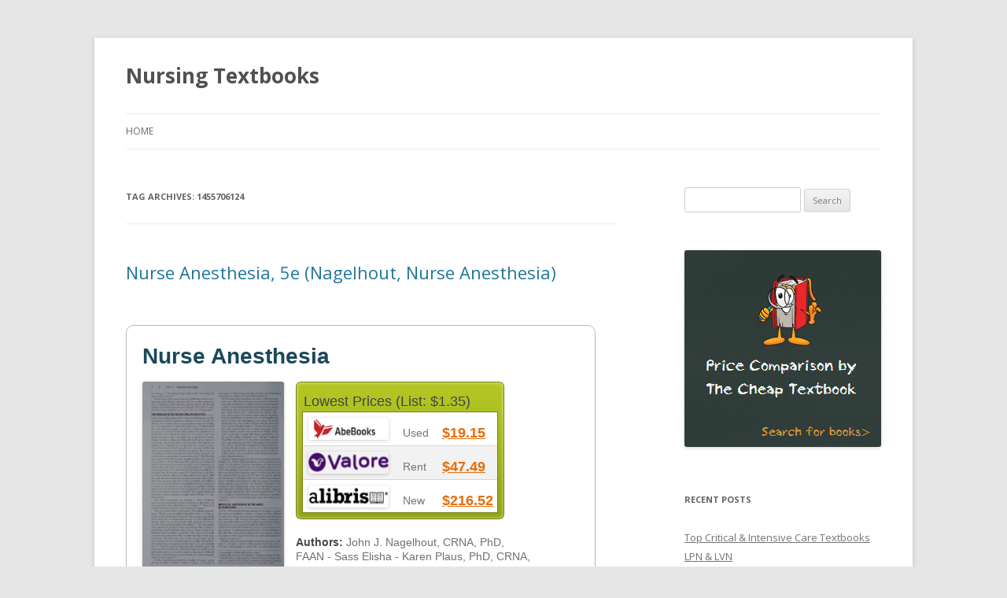

--- FILE ---
content_type: text/html; charset=UTF-8
request_url: https://dsf-nursingcollege.com/tag/1455706124/
body_size: 11201
content:
<!DOCTYPE html>
<!--[if IE 7]>
<html class="ie ie7" dir="ltr" lang="en-US" prefix="og: https://ogp.me/ns#">
<![endif]-->
<!--[if IE 8]>
<html class="ie ie8" dir="ltr" lang="en-US" prefix="og: https://ogp.me/ns#">
<![endif]-->
<!--[if !(IE 7) & !(IE 8)]><!-->
<html dir="ltr" lang="en-US" prefix="og: https://ogp.me/ns#">
<!--<![endif]-->
<head>
<meta charset="UTF-8" />
<meta name="viewport" content="width=device-width" />
<title>1455706124 - Nursing Textbooks</title>
<link rel="profile" href="https://gmpg.org/xfn/11" />
<link rel="pingback" href="https://dsf-nursingcollege.com/xmlrpc.php">
<!--[if lt IE 9]>
<script src="https://dsf-nursingcollege.com/wp-content/themes/twentytwelve/js/html5.js?ver=3.7.0" type="text/javascript"></script>
<![endif]-->

		<!-- All in One SEO 4.9.1.1 - aioseo.com -->
	<meta name="robots" content="max-image-preview:large" />
	<link rel="canonical" href="https://dsf-nursingcollege.com/tag/1455706124/" />
	<meta name="generator" content="All in One SEO (AIOSEO) 4.9.1.1" />
		<script type="application/ld+json" class="aioseo-schema">
			{"@context":"https:\/\/schema.org","@graph":[{"@type":"BreadcrumbList","@id":"https:\/\/dsf-nursingcollege.com\/tag\/1455706124\/#breadcrumblist","itemListElement":[{"@type":"ListItem","@id":"https:\/\/dsf-nursingcollege.com#listItem","position":1,"name":"Home","item":"https:\/\/dsf-nursingcollege.com","nextItem":{"@type":"ListItem","@id":"https:\/\/dsf-nursingcollege.com\/tag\/1455706124\/#listItem","name":"1455706124"}},{"@type":"ListItem","@id":"https:\/\/dsf-nursingcollege.com\/tag\/1455706124\/#listItem","position":2,"name":"1455706124","previousItem":{"@type":"ListItem","@id":"https:\/\/dsf-nursingcollege.com#listItem","name":"Home"}}]},{"@type":"CollectionPage","@id":"https:\/\/dsf-nursingcollege.com\/tag\/1455706124\/#collectionpage","url":"https:\/\/dsf-nursingcollege.com\/tag\/1455706124\/","name":"1455706124 - Nursing Textbooks","inLanguage":"en-US","isPartOf":{"@id":"https:\/\/dsf-nursingcollege.com\/#website"},"breadcrumb":{"@id":"https:\/\/dsf-nursingcollege.com\/tag\/1455706124\/#breadcrumblist"}},{"@type":"Organization","@id":"https:\/\/dsf-nursingcollege.com\/#organization","name":"Nursing Textbooks","url":"https:\/\/dsf-nursingcollege.com\/"},{"@type":"WebSite","@id":"https:\/\/dsf-nursingcollege.com\/#website","url":"https:\/\/dsf-nursingcollege.com\/","name":"Nursing Textbooks","inLanguage":"en-US","publisher":{"@id":"https:\/\/dsf-nursingcollege.com\/#organization"}}]}
		</script>
		<!-- All in One SEO -->

<link rel='dns-prefetch' href='//secure.gravatar.com' />
<link rel='dns-prefetch' href='//stats.wp.com' />
<link rel='dns-prefetch' href='//thecheaptextbook.com' />
<link rel='dns-prefetch' href='//fonts.googleapis.com' />
<link rel='dns-prefetch' href='//v0.wordpress.com' />
<link href='https://fonts.gstatic.com' crossorigin rel='preconnect' />
<link rel='preconnect' href='//c0.wp.com' />
<link rel="alternate" type="application/rss+xml" title="Nursing Textbooks &raquo; Feed" href="https://dsf-nursingcollege.com/feed/" />
<link rel="alternate" type="application/rss+xml" title="Nursing Textbooks &raquo; Comments Feed" href="https://dsf-nursingcollege.com/comments/feed/" />
<link rel="alternate" type="application/rss+xml" title="Nursing Textbooks &raquo; 1455706124 Tag Feed" href="https://dsf-nursingcollege.com/tag/1455706124/feed/" />
<style id='wp-img-auto-sizes-contain-inline-css' type='text/css'>
img:is([sizes=auto i],[sizes^="auto," i]){contain-intrinsic-size:3000px 1500px}
/*# sourceURL=wp-img-auto-sizes-contain-inline-css */
</style>
<style id='wp-emoji-styles-inline-css' type='text/css'>

	img.wp-smiley, img.emoji {
		display: inline !important;
		border: none !important;
		box-shadow: none !important;
		height: 1em !important;
		width: 1em !important;
		margin: 0 0.07em !important;
		vertical-align: -0.1em !important;
		background: none !important;
		padding: 0 !important;
	}
/*# sourceURL=wp-emoji-styles-inline-css */
</style>
<style id='wp-block-library-inline-css' type='text/css'>
:root{--wp-block-synced-color:#7a00df;--wp-block-synced-color--rgb:122,0,223;--wp-bound-block-color:var(--wp-block-synced-color);--wp-editor-canvas-background:#ddd;--wp-admin-theme-color:#007cba;--wp-admin-theme-color--rgb:0,124,186;--wp-admin-theme-color-darker-10:#006ba1;--wp-admin-theme-color-darker-10--rgb:0,107,160.5;--wp-admin-theme-color-darker-20:#005a87;--wp-admin-theme-color-darker-20--rgb:0,90,135;--wp-admin-border-width-focus:2px}@media (min-resolution:192dpi){:root{--wp-admin-border-width-focus:1.5px}}.wp-element-button{cursor:pointer}:root .has-very-light-gray-background-color{background-color:#eee}:root .has-very-dark-gray-background-color{background-color:#313131}:root .has-very-light-gray-color{color:#eee}:root .has-very-dark-gray-color{color:#313131}:root .has-vivid-green-cyan-to-vivid-cyan-blue-gradient-background{background:linear-gradient(135deg,#00d084,#0693e3)}:root .has-purple-crush-gradient-background{background:linear-gradient(135deg,#34e2e4,#4721fb 50%,#ab1dfe)}:root .has-hazy-dawn-gradient-background{background:linear-gradient(135deg,#faaca8,#dad0ec)}:root .has-subdued-olive-gradient-background{background:linear-gradient(135deg,#fafae1,#67a671)}:root .has-atomic-cream-gradient-background{background:linear-gradient(135deg,#fdd79a,#004a59)}:root .has-nightshade-gradient-background{background:linear-gradient(135deg,#330968,#31cdcf)}:root .has-midnight-gradient-background{background:linear-gradient(135deg,#020381,#2874fc)}:root{--wp--preset--font-size--normal:16px;--wp--preset--font-size--huge:42px}.has-regular-font-size{font-size:1em}.has-larger-font-size{font-size:2.625em}.has-normal-font-size{font-size:var(--wp--preset--font-size--normal)}.has-huge-font-size{font-size:var(--wp--preset--font-size--huge)}.has-text-align-center{text-align:center}.has-text-align-left{text-align:left}.has-text-align-right{text-align:right}.has-fit-text{white-space:nowrap!important}#end-resizable-editor-section{display:none}.aligncenter{clear:both}.items-justified-left{justify-content:flex-start}.items-justified-center{justify-content:center}.items-justified-right{justify-content:flex-end}.items-justified-space-between{justify-content:space-between}.screen-reader-text{border:0;clip-path:inset(50%);height:1px;margin:-1px;overflow:hidden;padding:0;position:absolute;width:1px;word-wrap:normal!important}.screen-reader-text:focus{background-color:#ddd;clip-path:none;color:#444;display:block;font-size:1em;height:auto;left:5px;line-height:normal;padding:15px 23px 14px;text-decoration:none;top:5px;width:auto;z-index:100000}html :where(.has-border-color){border-style:solid}html :where([style*=border-top-color]){border-top-style:solid}html :where([style*=border-right-color]){border-right-style:solid}html :where([style*=border-bottom-color]){border-bottom-style:solid}html :where([style*=border-left-color]){border-left-style:solid}html :where([style*=border-width]){border-style:solid}html :where([style*=border-top-width]){border-top-style:solid}html :where([style*=border-right-width]){border-right-style:solid}html :where([style*=border-bottom-width]){border-bottom-style:solid}html :where([style*=border-left-width]){border-left-style:solid}html :where(img[class*=wp-image-]){height:auto;max-width:100%}:where(figure){margin:0 0 1em}html :where(.is-position-sticky){--wp-admin--admin-bar--position-offset:var(--wp-admin--admin-bar--height,0px)}@media screen and (max-width:600px){html :where(.is-position-sticky){--wp-admin--admin-bar--position-offset:0px}}

/*# sourceURL=wp-block-library-inline-css */
</style><style id='global-styles-inline-css' type='text/css'>
:root{--wp--preset--aspect-ratio--square: 1;--wp--preset--aspect-ratio--4-3: 4/3;--wp--preset--aspect-ratio--3-4: 3/4;--wp--preset--aspect-ratio--3-2: 3/2;--wp--preset--aspect-ratio--2-3: 2/3;--wp--preset--aspect-ratio--16-9: 16/9;--wp--preset--aspect-ratio--9-16: 9/16;--wp--preset--color--black: #000000;--wp--preset--color--cyan-bluish-gray: #abb8c3;--wp--preset--color--white: #fff;--wp--preset--color--pale-pink: #f78da7;--wp--preset--color--vivid-red: #cf2e2e;--wp--preset--color--luminous-vivid-orange: #ff6900;--wp--preset--color--luminous-vivid-amber: #fcb900;--wp--preset--color--light-green-cyan: #7bdcb5;--wp--preset--color--vivid-green-cyan: #00d084;--wp--preset--color--pale-cyan-blue: #8ed1fc;--wp--preset--color--vivid-cyan-blue: #0693e3;--wp--preset--color--vivid-purple: #9b51e0;--wp--preset--color--blue: #21759b;--wp--preset--color--dark-gray: #444;--wp--preset--color--medium-gray: #9f9f9f;--wp--preset--color--light-gray: #e6e6e6;--wp--preset--gradient--vivid-cyan-blue-to-vivid-purple: linear-gradient(135deg,rgb(6,147,227) 0%,rgb(155,81,224) 100%);--wp--preset--gradient--light-green-cyan-to-vivid-green-cyan: linear-gradient(135deg,rgb(122,220,180) 0%,rgb(0,208,130) 100%);--wp--preset--gradient--luminous-vivid-amber-to-luminous-vivid-orange: linear-gradient(135deg,rgb(252,185,0) 0%,rgb(255,105,0) 100%);--wp--preset--gradient--luminous-vivid-orange-to-vivid-red: linear-gradient(135deg,rgb(255,105,0) 0%,rgb(207,46,46) 100%);--wp--preset--gradient--very-light-gray-to-cyan-bluish-gray: linear-gradient(135deg,rgb(238,238,238) 0%,rgb(169,184,195) 100%);--wp--preset--gradient--cool-to-warm-spectrum: linear-gradient(135deg,rgb(74,234,220) 0%,rgb(151,120,209) 20%,rgb(207,42,186) 40%,rgb(238,44,130) 60%,rgb(251,105,98) 80%,rgb(254,248,76) 100%);--wp--preset--gradient--blush-light-purple: linear-gradient(135deg,rgb(255,206,236) 0%,rgb(152,150,240) 100%);--wp--preset--gradient--blush-bordeaux: linear-gradient(135deg,rgb(254,205,165) 0%,rgb(254,45,45) 50%,rgb(107,0,62) 100%);--wp--preset--gradient--luminous-dusk: linear-gradient(135deg,rgb(255,203,112) 0%,rgb(199,81,192) 50%,rgb(65,88,208) 100%);--wp--preset--gradient--pale-ocean: linear-gradient(135deg,rgb(255,245,203) 0%,rgb(182,227,212) 50%,rgb(51,167,181) 100%);--wp--preset--gradient--electric-grass: linear-gradient(135deg,rgb(202,248,128) 0%,rgb(113,206,126) 100%);--wp--preset--gradient--midnight: linear-gradient(135deg,rgb(2,3,129) 0%,rgb(40,116,252) 100%);--wp--preset--font-size--small: 13px;--wp--preset--font-size--medium: 20px;--wp--preset--font-size--large: 36px;--wp--preset--font-size--x-large: 42px;--wp--preset--spacing--20: 0.44rem;--wp--preset--spacing--30: 0.67rem;--wp--preset--spacing--40: 1rem;--wp--preset--spacing--50: 1.5rem;--wp--preset--spacing--60: 2.25rem;--wp--preset--spacing--70: 3.38rem;--wp--preset--spacing--80: 5.06rem;--wp--preset--shadow--natural: 6px 6px 9px rgba(0, 0, 0, 0.2);--wp--preset--shadow--deep: 12px 12px 50px rgba(0, 0, 0, 0.4);--wp--preset--shadow--sharp: 6px 6px 0px rgba(0, 0, 0, 0.2);--wp--preset--shadow--outlined: 6px 6px 0px -3px rgb(255, 255, 255), 6px 6px rgb(0, 0, 0);--wp--preset--shadow--crisp: 6px 6px 0px rgb(0, 0, 0);}:where(.is-layout-flex){gap: 0.5em;}:where(.is-layout-grid){gap: 0.5em;}body .is-layout-flex{display: flex;}.is-layout-flex{flex-wrap: wrap;align-items: center;}.is-layout-flex > :is(*, div){margin: 0;}body .is-layout-grid{display: grid;}.is-layout-grid > :is(*, div){margin: 0;}:where(.wp-block-columns.is-layout-flex){gap: 2em;}:where(.wp-block-columns.is-layout-grid){gap: 2em;}:where(.wp-block-post-template.is-layout-flex){gap: 1.25em;}:where(.wp-block-post-template.is-layout-grid){gap: 1.25em;}.has-black-color{color: var(--wp--preset--color--black) !important;}.has-cyan-bluish-gray-color{color: var(--wp--preset--color--cyan-bluish-gray) !important;}.has-white-color{color: var(--wp--preset--color--white) !important;}.has-pale-pink-color{color: var(--wp--preset--color--pale-pink) !important;}.has-vivid-red-color{color: var(--wp--preset--color--vivid-red) !important;}.has-luminous-vivid-orange-color{color: var(--wp--preset--color--luminous-vivid-orange) !important;}.has-luminous-vivid-amber-color{color: var(--wp--preset--color--luminous-vivid-amber) !important;}.has-light-green-cyan-color{color: var(--wp--preset--color--light-green-cyan) !important;}.has-vivid-green-cyan-color{color: var(--wp--preset--color--vivid-green-cyan) !important;}.has-pale-cyan-blue-color{color: var(--wp--preset--color--pale-cyan-blue) !important;}.has-vivid-cyan-blue-color{color: var(--wp--preset--color--vivid-cyan-blue) !important;}.has-vivid-purple-color{color: var(--wp--preset--color--vivid-purple) !important;}.has-black-background-color{background-color: var(--wp--preset--color--black) !important;}.has-cyan-bluish-gray-background-color{background-color: var(--wp--preset--color--cyan-bluish-gray) !important;}.has-white-background-color{background-color: var(--wp--preset--color--white) !important;}.has-pale-pink-background-color{background-color: var(--wp--preset--color--pale-pink) !important;}.has-vivid-red-background-color{background-color: var(--wp--preset--color--vivid-red) !important;}.has-luminous-vivid-orange-background-color{background-color: var(--wp--preset--color--luminous-vivid-orange) !important;}.has-luminous-vivid-amber-background-color{background-color: var(--wp--preset--color--luminous-vivid-amber) !important;}.has-light-green-cyan-background-color{background-color: var(--wp--preset--color--light-green-cyan) !important;}.has-vivid-green-cyan-background-color{background-color: var(--wp--preset--color--vivid-green-cyan) !important;}.has-pale-cyan-blue-background-color{background-color: var(--wp--preset--color--pale-cyan-blue) !important;}.has-vivid-cyan-blue-background-color{background-color: var(--wp--preset--color--vivid-cyan-blue) !important;}.has-vivid-purple-background-color{background-color: var(--wp--preset--color--vivid-purple) !important;}.has-black-border-color{border-color: var(--wp--preset--color--black) !important;}.has-cyan-bluish-gray-border-color{border-color: var(--wp--preset--color--cyan-bluish-gray) !important;}.has-white-border-color{border-color: var(--wp--preset--color--white) !important;}.has-pale-pink-border-color{border-color: var(--wp--preset--color--pale-pink) !important;}.has-vivid-red-border-color{border-color: var(--wp--preset--color--vivid-red) !important;}.has-luminous-vivid-orange-border-color{border-color: var(--wp--preset--color--luminous-vivid-orange) !important;}.has-luminous-vivid-amber-border-color{border-color: var(--wp--preset--color--luminous-vivid-amber) !important;}.has-light-green-cyan-border-color{border-color: var(--wp--preset--color--light-green-cyan) !important;}.has-vivid-green-cyan-border-color{border-color: var(--wp--preset--color--vivid-green-cyan) !important;}.has-pale-cyan-blue-border-color{border-color: var(--wp--preset--color--pale-cyan-blue) !important;}.has-vivid-cyan-blue-border-color{border-color: var(--wp--preset--color--vivid-cyan-blue) !important;}.has-vivid-purple-border-color{border-color: var(--wp--preset--color--vivid-purple) !important;}.has-vivid-cyan-blue-to-vivid-purple-gradient-background{background: var(--wp--preset--gradient--vivid-cyan-blue-to-vivid-purple) !important;}.has-light-green-cyan-to-vivid-green-cyan-gradient-background{background: var(--wp--preset--gradient--light-green-cyan-to-vivid-green-cyan) !important;}.has-luminous-vivid-amber-to-luminous-vivid-orange-gradient-background{background: var(--wp--preset--gradient--luminous-vivid-amber-to-luminous-vivid-orange) !important;}.has-luminous-vivid-orange-to-vivid-red-gradient-background{background: var(--wp--preset--gradient--luminous-vivid-orange-to-vivid-red) !important;}.has-very-light-gray-to-cyan-bluish-gray-gradient-background{background: var(--wp--preset--gradient--very-light-gray-to-cyan-bluish-gray) !important;}.has-cool-to-warm-spectrum-gradient-background{background: var(--wp--preset--gradient--cool-to-warm-spectrum) !important;}.has-blush-light-purple-gradient-background{background: var(--wp--preset--gradient--blush-light-purple) !important;}.has-blush-bordeaux-gradient-background{background: var(--wp--preset--gradient--blush-bordeaux) !important;}.has-luminous-dusk-gradient-background{background: var(--wp--preset--gradient--luminous-dusk) !important;}.has-pale-ocean-gradient-background{background: var(--wp--preset--gradient--pale-ocean) !important;}.has-electric-grass-gradient-background{background: var(--wp--preset--gradient--electric-grass) !important;}.has-midnight-gradient-background{background: var(--wp--preset--gradient--midnight) !important;}.has-small-font-size{font-size: var(--wp--preset--font-size--small) !important;}.has-medium-font-size{font-size: var(--wp--preset--font-size--medium) !important;}.has-large-font-size{font-size: var(--wp--preset--font-size--large) !important;}.has-x-large-font-size{font-size: var(--wp--preset--font-size--x-large) !important;}
/*# sourceURL=global-styles-inline-css */
</style>

<style id='classic-theme-styles-inline-css' type='text/css'>
/*! This file is auto-generated */
.wp-block-button__link{color:#fff;background-color:#32373c;border-radius:9999px;box-shadow:none;text-decoration:none;padding:calc(.667em + 2px) calc(1.333em + 2px);font-size:1.125em}.wp-block-file__button{background:#32373c;color:#fff;text-decoration:none}
/*# sourceURL=/wp-includes/css/classic-themes.min.css */
</style>
<link rel='stylesheet' id='ctb-css-css' href='https://thecheaptextbook.com/assets/blog.css?ver=6.9' type='text/css' media='all' />
<link rel='stylesheet' id='twentytwelve-fonts-css' href='https://fonts.googleapis.com/css?family=Open+Sans%3A400italic%2C700italic%2C400%2C700&#038;subset=latin%2Clatin-ext&#038;display=fallback' type='text/css' media='all' />
<link rel='stylesheet' id='twentytwelve-style-css' href='https://dsf-nursingcollege.com/wp-content/themes/twentytwelve/style.css?ver=20221101' type='text/css' media='all' />
<link rel='stylesheet' id='twentytwelve-block-style-css' href='https://dsf-nursingcollege.com/wp-content/themes/twentytwelve/css/blocks.css?ver=20190406' type='text/css' media='all' />
<script type="text/javascript" src="https://c0.wp.com/c/6.9/wp-includes/js/jquery/jquery.min.js" id="jquery-core-js"></script>
<script type="text/javascript" src="https://c0.wp.com/c/6.9/wp-includes/js/jquery/jquery-migrate.min.js" id="jquery-migrate-js"></script>
<link rel="https://api.w.org/" href="https://dsf-nursingcollege.com/wp-json/" /><link rel="alternate" title="JSON" type="application/json" href="https://dsf-nursingcollege.com/wp-json/wp/v2/tags/469" /><link rel="EditURI" type="application/rsd+xml" title="RSD" href="https://dsf-nursingcollege.com/xmlrpc.php?rsd" />
<meta name="generator" content="WordPress 6.9" />
	<style>img#wpstats{display:none}</style>
		</head>

<body class="archive tag tag-469 wp-embed-responsive wp-theme-twentytwelve custom-font-enabled single-author">
<div id="page" class="hfeed site">
	<header id="masthead" class="site-header">
		<hgroup>
			<h1 class="site-title"><a href="https://dsf-nursingcollege.com/" title="Nursing Textbooks" rel="home">Nursing Textbooks</a></h1>
			<h2 class="site-description"></h2>
		</hgroup>

		<nav id="site-navigation" class="main-navigation">
			<button class="menu-toggle">Menu</button>
			<a class="assistive-text" href="#content" title="Skip to content">Skip to content</a>
			<div class="nav-menu"><ul>
<li ><a href="https://dsf-nursingcollege.com/">Home</a></li></ul></div>
		</nav><!-- #site-navigation -->

			</header><!-- #masthead -->

	<div id="main" class="wrapper">

	<section id="primary" class="site-content">
		<div id="content" role="main">

					<header class="archive-header">
				<h1 class="archive-title">
				Tag Archives: <span>1455706124</span>				</h1>

						</header><!-- .archive-header -->

			
	<article id="post-314" class="post-314 post type-post status-publish format-standard hentry category-book tag-469 tag-978-1455706129 tag-470 tag-nursing-anesthesia">
				<header class="entry-header">
			
						<h1 class="entry-title">
				<a href="https://dsf-nursingcollege.com/9781455706129/" rel="bookmark">Nurse Anesthesia, 5e (Nagelhout, Nurse Anesthesia)</a>
			</h1>
								</header><!-- .entry-header -->

				<div class="entry-content">
			<div id="page">



	

	<div id="content">
		
		

		<div class="product_content">
			
	<div class="product_content_title">
		<div class="pct_title">
			Nurse Anesthesia
		</div>

	</div>

	<div class="product_content_desc">

		<div class="pcd_img">
		<img decoding="async" alt="Cheap Textbook Image ISBN: 9781455706129" src="https://images.isbndb.com/covers/7713553482706.jpg" />
		</div>

			<div class="pcd_list pcd_list_lowest">
    <div class="pcd_list_tle">
      <div class="plt_title1">Lowest Prices
	(List: $1.35)

	</div>
      </div>
    <div class="pcd_list_lst">
      <div class="list1"><div class="list_img"><img decoding="async" width="85%" height="85%" alt="Cheap Textbook Online Store - AbeBooks.com Used" src="https://images.campusbooks.com/campusbooks_legacy/images/markets/abebooks.png" /></div><div class="list_dess"> Used</div><div class="list_dess_link">
	  <a target="_blank" onclick="_gaq.push([&#39;_trackEvent&#39;, &#39;Buy&#39;, &#39;Used&#39;, &#39;AbeBooks.com Used&#39;, 1516]);" rel="nofollow" href="https://thecheaptextbook.com/textbook/shop?cb=ZCEDZfQTka%3AITJZCED7f7dhkvScv5JZfQTka%3AITJW%3A0QvUkv955nU%2Fvy9JW%3A0Qv2kSn_v955nU%2FvySJhWQskC77E%3A%25252w%2525y4%2525y4dEWycZdOEF%3A0ffs%3AcZfO%2525y4hWQscECE%252524EdVdO%3A%25252B-H2jA1r7tAi%26ZiDra8T9Vd9%26ltrIarRZSub%3Dh7Gz%26-5g96OE7U%3AiAyTC%26ZRVyZvu5-I1dZvIWMrU9QauL%3Dli3NegOD.YHpRvFZohlQomqpqg75%26t%3D%3AuHiFeNsq%26V7wbtGAZT%3Aem-Fp30n6pxdVwtADtGprX9%3DB10GUS%3AGIoYRsq-5whXEr4NU%26rI8aH%3AUmi.e8xq_jn4NMI38Wl%3D%3A1iOo2Qd7OGyZo8GrjxyoqCLig7Z4%3D%26G7CH6xBip_GWMUtG%2F%2F92IW4Byg1ySeOYpr3dLsDUushLhN-SosL%3D%26nW5gZL%2F2NM.yh7fC4j_XIFFjuMo9zgBXNt4feIx_DtaWnB3%26OY%3DOVEpbp0a3qrUNrxE93mUFbt%3D9BgSGzU3qRA_auZ.sJOIVZCdQ7DQdOIkw0IMffs%3AcZfO%2Ba%3AITJO%3AVEkvc25JEVWZIkv5cv%2FJ7f7dhkvScv58e3b35d5d07d3153cc74b0b618b384d7">$19.15</a></div>
	</div>
      <div class="list2"><div class="list_img"><img decoding="async" width="85%" height="85%" alt="Cheap Textbook Online Store - ValoreBooks Rental" src="https://images.campusbooks.com/campusbooks_legacy/images/markets/valorebooks.png" /></div><div class="list_dess"> Rent</div><div class="list_dess_link">
	  <a target="_blank" onclick="_gaq.push([&#39;_trackEvent&#39;, &#39;Buy&#39;, &#39;Rental&#39;, &#39;ValoreBooks Rental&#39;, 4749]);" rel="nofollow" href="https://thecheaptextbook.com/textbook/shop?cb=ZCEDZfQTka%3AITJZCED7f7dhkvScv5JZfQTkRIQ7dhJW%3A0QvUkv955nU%2Fvy9JW%3A0Qv2kSn_v955nU%2FvySJhWQskC77E%3A%25252w%2525y4%2525y4dEWycZdOEF%3A0ffs%3AcZfO%2525y4hWQscECE%252524EdVdO%3A%25252BmU6bMzzW.HWLROiV%2F0AN4w0Y0gTZ%26i0-ICDD%3ARSpXhtq%26_3eRbCO%2Fah%3A80ZwDHfTVAGUa1B1VERBXMEfir99vq6ETwngI7YzL%260Ygn-w6mY56bQN8gNOlBvrAIj9%265Rw3CS9tLCyZ-a1n3r3o7ui_SHs6jFZ_MaOs5%3DQu%26%3An0RpYvZ1Y4Suu5.G7C1%2FOHfB3WgtOfIZjnlb.%3A8%3D%2FbEI4LG1Z8Bjz11%3A_jphBFlD%2Fhz2WdzIZ4mCALZO8b0_grHpuJOIVZCdQ7DQdOIkxdhfVIMffs%3A%2BRIQ7dhJO%3AVEkvc25JEVWZIk9nc9SJ7f7dhk9nc9S59a9817bba8602d1700c22f036e25beb">$47.49</a></div>
	</div>
      <div class="list1"><div class="list_img"><img decoding="async" width="85%" height="85%" alt="Cheap Textbook Online Store - Alibris.com" src="https://images.campusbooks.com/campusbooks_legacy/images/markets/alibris.gif" /></div><div class="list_dess"> New</div><div class="list_dess_link">
	  <a target="_blank" onclick="_gaq.push([&#39;_trackEvent&#39;, &#39;Buy&#39;, &#39;New&#39;, &#39;Alibris.com&#39;, 21203]);" rel="nofollow" href="https://thecheaptextbook.com/textbook/shop?cb=ZCEDZfQTka%3AITJZCED7f7dhkvScv5JZfQTkeI%3DJW%3A0QvUkv955nU%2Fvy9JW%3A0Qv2kSn_v955nU%2FvySJhWQskC77E%3A%25252w%2525y4%2525y4dEWycZdOEF%3A0ffs%3AcZfO%2525y4hWQscECE%252524EdVdO%3A%25252B.DB%2FlvgB6U.TX%26D08zjbyN.ag1%3AsaSFsRu-TbZde.dS%3D%2FdEtGsiQp6ebqr4ns0n1LCNIBdA6YRpM5u0S7C3-.FTH-%3AoVnMt65pL_O3pg11D8Mr2v9Q4W-92V5AWEUIx4rdydByGa-aWAyF7vGlAfgS-XUVuW8t%3AAVD4CyWjYIIizoxr.tx%2FTUFivj-uLrWVR11Rzym8IfV1721U2A7iOxOxje3YDYL1Q-MLm_Fngb%3D-ERYbXQIGanx8lnbZ%26O3hqVe6Q%3Ai%26f8vQE%2FoH5705S1.8qC%3DnwaQ9iXLg.EfvVp0C%3A%3DCZ8NFAYVWXtgv6-l7gDVyTnnfS%2F%2FieBoOWasmt2tMyQTZ3%2FzCn.is.y%26gjvflo9-wEQyZBFNDLDUA-tYWmMTgal%26Zj82low%26lZmmlV.hA8W-Ro%2F_F55hA3C%26h.e7%2Fz7Cid6.1%3Awn_HlYNYlXyY_rv_N6ojVERh3jizR0Ro9buJOIVZCdQ7DQdOIkwhW0VW%3AcZfOJO%3AVEkvc25JEVWZIkyvycU2J7f7dhkyv%2Fc5y78797f6b544d9ec47abe49dbbafcac31">$216.52</a></div>
	</div>


      </div>
</div>

			
			<div class="pcd_desc">
				<span>Authors: </span>John J. Nagelhout, CRNA, PhD, FAAN - Sass Elisha - Karen Plaus, PhD, CRNA, FAAN<br />
				<span>ISBN 10: </span>1455706124<br />
				<span>ISBN 13: </span>9781455706129<br />
				<span>Edition: </span>5<br />
				<span>Published: </span>2013-01-23<br />
				<span>Publisher: </span>Elsevier Health Sciences<br />
				<span>Format: </span>Hardcover
				 (1424 pages)
				<br />
				
			</div>
		

	</div>

</div>

		
			
		
<div id="result_zone">

  <div id="search_header">
    <div id="search_header_text">
      <span>New Books</span>
      </div>
    </div>

  <div id="search_content">
    <div id="book_res0">
      <div id="bs_zone1">Seller</div><div id="bs_zone2">Price</div><div id="bs_zone3">Shipping</div><div id="bs_zone4">Total</div>
      </div>
    					<div id="book_res2">

					<div id="book_res_haut">
							<div id="bs_zone5"> <img decoding="async" alt="Cheap Textbook Online Store - Alibris.com" src="https://images.campusbooks.com/campusbooks_legacy/images/markets/alibris.gif" /></div>
							<div id="bs_zone6">$212.03</div>
							<div id="bs_zone7">$4.49</div>
							<div id="bs_zone8">$216.52</div>
							<div id="bs_zone9"><a class="bs_buy_link" target="_blank" rel="nofollow" onclick="_gaq.push([&#39;_trackEvent&#39;, &#39;Buy&#39;, &#39;New&#39;, &#39;Alibris.com&#39;, 21203]);" href="https://thecheaptextbook.com/textbook/shop?cb=ZCEDZfQTka%3AITJZCED7f7dhkvScv5JZfQTkeI%3DJW%3A0QvUkv955nU%2Fvy9JW%3A0Qv2kSn_v955nU%2FvySJhWQskC77E%3A%25252w%2525y4%2525y4dEWycZdOEF%3A0ffs%3AcZfO%2525y4hWQscECE%252524EdVdO%3A%25252B.DB%2FlvgB6U.TX%26D08zjbyN.ag1%3AsaSFsRu-TbZde.dS%3D%2FdEtGsiQp6ebqr4ns0n1LCNIBdA6YRpM5u0S7C3-.FTH-%3AoVnMt65pL_O3pg11D8Mr2v9Q4W-92V5AWEUIx4rdydByGa-aWAyF7vGlAfgS-XUVuW8t%3AAVD4CyWjYIIizoxr.tx%2FTUFivj-uLrWVR11Rzym8IfV1721U2A7iOxOxje3YDYL1Q-MLm_Fngb%3D-ERYbXQIGanx8lnbZ%26O3hqVe6Q%3Ai%26f8vQE%2FoH5705S1.8qC%3DnwaQ9iXLg.EfvVp0C%3A%3DCZ8NFAYVWXtgv6-l7gDVyTnnfS%2F%2FieBoOWasmt2tMyQTZ3%2FzCn.is.y%26gjvflo9-wEQyZBFNDLDUA-tYWmMTgal%26Zj82low%26lZmmlV.hA8W-Ro%2F_F55hA3C%26h.e7%2Fz7Cid6.1%3Awn_HlYNYlXyY_rv_N6ojVERh3jizR0Ro9buJOIVZCdQ7DQdOIkwhW0VW%3AcZfOJO%3AVEkvc25JEVWZIkyvycU2J7f7dhkyv%2Fc5y78797f6b544d9ec47abe49dbbafcac31">Buy Cheap Textbook</a></div>
						</div>
						<div id="book_res_bas">
							<a href="#" class="toggleLink"><img decoding="async" alt="Cheap Textbook Availability Details" src="https://thecheaptextbook.com/assets/small_more_comp-309fd6393522ecd28ce375d20836d9963bfc40329424d3426aebcae8308abbf1.png" /> Click For Details</a>
						</div>
						<div id="book_res_more" class="toggle" style="display: none;">
							<strong>Availability: </strong>Ships 2-3 days<br />
							<strong>Comments: </strong>Sewn binding. Cloth over boards. 1424 p. Contains: Halftones, black &amp; white, Line drawings, black &amp; white, Tables, black &amp; white. New.
						<br/></div>
					</div>


    </div>
  </div>


		
<div id="result_zone">

  <div id="search_header">
    <div id="search_header_text">
      <span>Used Books</span>
      </div>
    </div>

  <div id="search_content">
    <div id="book_res0">
      <div id="bs_zone1">Seller</div><div id="bs_zone2">Price</div><div id="bs_zone3">Shipping</div><div id="bs_zone4">Total</div>
      </div>
    					<div id="book_res1">

					<div id="book_res_haut">
							<div id="bs_zone5"> <img decoding="async" alt="Cheap Textbook Online Store - AbeBooks.com Used" src="https://images.campusbooks.com/campusbooks_legacy/images/markets/abebooks.png" /></div>
							<div id="bs_zone6">$15.16</div>
							<div id="bs_zone7">$3.99</div>
							<div id="bs_zone8">$19.15</div>
							<div id="bs_zone9"><a class="bs_buy_link" target="_blank" rel="nofollow" onclick="_gaq.push([&#39;_trackEvent&#39;, &#39;Buy&#39;, &#39;Used&#39;, &#39;AbeBooks.com Used&#39;, 1516]);" href="https://thecheaptextbook.com/textbook/shop?cb=ZCEDZfQTka%3AITJZCED7f7dhkvScv5JZfQTka%3AITJW%3A0QvUkv955nU%2Fvy9JW%3A0Qv2kSn_v955nU%2FvySJhWQskC77E%3A%25252w%2525y4%2525y4dEWycZdOEF%3A0ffs%3AcZfO%2525y4hWQscECE%252524EdVdO%3A%25252B-H2jA1r7tAi%26ZiDra8T9Vd9%26ltrIarRZSub%3Dh7Gz%26-5g96OE7U%3AiAyTC%26ZRVyZvu5-I1dZvIWMrU9QauL%3Dli3NegOD.YHpRvFZohlQomqpqg75%26t%3D%3AuHiFeNsq%26V7wbtGAZT%3Aem-Fp30n6pxdVwtADtGprX9%3DB10GUS%3AGIoYRsq-5whXEr4NU%26rI8aH%3AUmi.e8xq_jn4NMI38Wl%3D%3A1iOo2Qd7OGyZo8GrjxyoqCLig7Z4%3D%26G7CH6xBip_GWMUtG%2F%2F92IW4Byg1ySeOYpr3dLsDUushLhN-SosL%3D%26nW5gZL%2F2NM.yh7fC4j_XIFFjuMo9zgBXNt4feIx_DtaWnB3%26OY%3DOVEpbp0a3qrUNrxE93mUFbt%3D9BgSGzU3qRA_auZ.sJOIVZCdQ7DQdOIkw0IMffs%3AcZfO%2Ba%3AITJO%3AVEkvc25JEVWZIkv5cv%2FJ7f7dhkvScv58e3b35d5d07d3153cc74b0b618b384d7">Buy Cheap Textbook</a></div>
						</div>
						<div id="book_res_bas">
							<a href="#" class="toggleLink"><img decoding="async" alt="Cheap Textbook Availability Details" src="https://thecheaptextbook.com/assets/small_more_comp-309fd6393522ecd28ce375d20836d9963bfc40329424d3426aebcae8308abbf1.png" /> Click For Details</a>
						</div>
						<div id="book_res_more" class="toggle" style="display: none;">
							<strong>Availability: </strong>Ships 2-3 days<br />
							<strong>Comments: </strong>Supports Goodwill of Silicon Valley job training programs. The cover and pages are in Acceptable condition! Any other included accessories are also in Acceptable condition showing use. Use can include some highlighting and writing, page and cover creases as well as other types visible wear such as cover tears discoloration, staining, marks, scuffs, etc. All pages intact.
						<br/></div>
					</div>					<div id="book_res2">

					<div id="book_res_haut">
							<div id="bs_zone5"> <img decoding="async" alt="Cheap Textbook Online Store - Alibris.com" src="https://images.campusbooks.com/campusbooks_legacy/images/markets/alibris.gif" /></div>
							<div id="bs_zone6">$15.44</div>
							<div id="bs_zone7">$4.49</div>
							<div id="bs_zone8">$19.93</div>
							<div id="bs_zone9"><a class="bs_buy_link" target="_blank" rel="nofollow" onclick="_gaq.push([&#39;_trackEvent&#39;, &#39;Buy&#39;, &#39;Used&#39;, &#39;Alibris.com&#39;, 1544]);" href="https://thecheaptextbook.com/textbook/shop?cb=ZCEDZfQTka%3AITJZCED7f7dhkvScv5JZfQTka%3AITJW%3A0QvUkv955nU%2Fvy9JW%3A0Qv2kSn_v955nU%2FvySJhWQskC77E%3A%25252w%2525y4%2525y4dEWycZdOEF%3A0ffs%3AcZfO%2525y4hWQscECE%252524EdVdO%3A%25252B.DB%2FlvgB6U.TX%26D08zjbyN.ag1%3AsaSFsRu-TbZde.dS%3D%2FdEtGsiQp6ebqr4ns0n1LCNIBdA6YRpM5u0S7C3-.FTH-%3AoVnMt65pL_O3pg11D8Mr2v9Q4W-92V5AWEUIx4rdydByGa-aWAyF7vGlAfgS-XUVuW8t%3AAVD4CyWjYIIizoxr.tx%2FTUFivj-uLrWVR11Rzym8IfV1721U2A7iOxOxje3YDYL1Q-MLm_Fngb%3D-ERYbXQIGanx8lnbZ%26O3hqVe6Q%3Ai%26f8vQE%2FoH5705S1.8qC%3DnwaQ9iXLg.EfvVp0ql.-QsOV.z2TzMFXqhpOSt%2FLmMzoC1-1yMV_My25x.%26MyQTZ3%2FzCn.is.y%26gjvflo9-wEQyZBFNDLDUA-tYWmMTgal%26Zj82low%26lZmmlV.hA8W-Ro%2F_F55hA3C%26h.e7%2FHmNXNC%3D0MO%3AdoLryrO%3AyG8YbTLpiQ.%26l3qSBIqzwp_GwJOIVZCdQ7DQdOIkwhW0VW%3AcZfOJO%3AVEkvc25JEVWZIkv5c99J7f7dhkvScS20154536e07f9f3678bc42111548a4bfd">Buy Cheap Textbook</a></div>
						</div>
						<div id="book_res_bas">
							<a href="#" class="toggleLink"><img decoding="async" alt="Cheap Textbook Availability Details" src="https://thecheaptextbook.com/assets/small_more_comp-309fd6393522ecd28ce375d20836d9963bfc40329424d3426aebcae8308abbf1.png" /> Click For Details</a>
						</div>
						<div id="book_res_more" class="toggle" style="display: none;">
							<strong>Availability: </strong>Ships 2-3 days<br />
							<strong>Comments: </strong>Supports Goodwill of Silicon Valley job training programs. The cover and pages are in Acceptable condition! Any other included accessories are also in Acceptable condition showing use. Use can include some highlighting and writing page and cover creases as well as other types visible wear such as cover tears discoloration staining marks scuffs etc. All pages intact.  Fair
						<br/></div>
					</div>


    </div>
  </div>


		
<div id="result_zone">

  <div id="search_header">
    <div id="search_header_text">
      <span>Rental Books</span>
      </div>
    </div>

  <div id="search_content">
    <div id="book_res0">
      <div id="bs_zone1">Seller</div><div id="bs_zone2">Price</div><div id="bs_zone3">Shipping</div><div id="bs_zone4">Total</div>
      </div>
    					<div id="book_res1">

					<div id="book_res_haut">
							<div id="bs_zone5"> <img decoding="async" alt="Cheap Textbook Online Store - ValoreBooks Rental" src="https://images.campusbooks.com/campusbooks_legacy/images/markets/valorebooks.png" /></div>
							<div id="bs_zone6">$47.49</div>
							<div id="bs_zone7">$0.00</div>
							<div id="bs_zone8">$47.49</div>
							<div id="bs_zone9"><a class="bs_rent_link" target="_blank" rel="nofollow" onclick="_gaq.push([&#39;_trackEvent&#39;, &#39;Buy&#39;, &#39;Rental&#39;, &#39;ValoreBooks Rental&#39;, 4749]);" href="https://thecheaptextbook.com/textbook/shop?cb=ZCEDZfQTka%3AITJZCED7f7dhkvScv5JZfQTkRIQ7dhJW%3A0QvUkv955nU%2Fvy9JW%3A0Qv2kSn_v955nU%2FvySJhWQskC77E%3A%25252w%2525y4%2525y4dEWycZdOEF%3A0ffs%3AcZfO%2525y4hWQscECE%252524EdVdO%3A%25252BmU6bMzzW.HWLROiV%2F0AN4w0Y0gTZ%26i0-ICDD%3ARSpXhtq%26_3eRbCO%2Fah%3A80ZwDHfTVAGUa1B1VERBXMEfir99vq6ETwngI7YzL%260Ygn-w6mY56bQN8gNOlBvrAIj9%265Rw3CS9tLCyZ-a1n3r3o7ui_SHs6jFZ_MaOs5%3DQu%26%3An0RpYvZ1Y4Suu5.G7C1%2FOHfB3WgtOfIZjnlb.%3A8%3D%2FbEI4LG1Z8Bjz11%3A_jphBFlD%2Fhz2WdzIZ4mCALZO8b0_grHpuJOIVZCdQ7DQdOIkxdhfVIMffs%3A%2BRIQ7dhJO%3AVEkvc25JEVWZIk9nc9SJ7f7dhk9nc9S59a9817bba8602d1700c22f036e25beb">Rent Cheap Textbook</a></div>
						</div>
						<div id="book_res_bas">
							<a href="#" class="toggleLink"><img decoding="async" alt="Cheap Textbook Availability Details" src="https://thecheaptextbook.com/assets/small_more_comp-309fd6393522ecd28ce375d20836d9963bfc40329424d3426aebcae8308abbf1.png" /> Click For Details</a>
						</div>
						<div id="book_res_more" class="toggle" style="display: none;">
							<strong>Availability: </strong>Ready to ship<br />
							<strong>Comments: </strong>Items are in very good condition
						<br/></div>
					</div>


    </div>
  </div>



		<div class="product_content">
			
	<div class="product_content_title">
				<div class="pct_title">
					978-1455706129 
					Nurse Anesthesia
				</div>

	</div>

<div class="product_content_desc">

  <div class="pcd_img">
    <img decoding="async" alt="Cheap Textbook Image ISBN: 1455706124" src="https://images.isbndb.com/covers/7713553482706.jpg" />
    </div>
  <div class="pcd_list pcd_list_lowest">
    <div class="pcd_list_tle">
      <div class="plt_title1">Lowest Prices
	(List: $1.35)

	</div>
      </div>
    <div class="pcd_list_lst">
      <div class="list1"><div class="list_img"><img decoding="async" width="85%" height="85%" alt="Cheap Textbook Online Store - AbeBooks.com Used" src="https://images.campusbooks.com/campusbooks_legacy/images/markets/abebooks.png" /></div><div class="list_dess"> Used</div><div class="list_dess_link">
	  <a target="_blank" onclick="_gaq.push([&#39;_trackEvent&#39;, &#39;Buy&#39;, &#39;Used&#39;, &#39;AbeBooks.com Used&#39;, 1516]);" rel="nofollow" href="https://thecheaptextbook.com/textbook/shop?cb=ZCEDZfQTka%3AITJZCED7f7dhkvScv5JZfQTka%3AITJW%3A0QvUkv955nU%2Fvy9JW%3A0Qv2kSn_v955nU%2FvySJhWQskC77E%3A%25252w%2525y4%2525y4dEWycZdOEF%3A0ffs%3AcZfO%2525y4hWQscECE%252524EdVdO%3A%25252B-H2jA1r7tAi%26ZiDra8T9Vd9%26ltrIarRZSub%3Dh7Gz%26-5g96OE7U%3AiAyTC%26ZRVyZvu5-I1dZvIWMrU9QauL%3Dli3NegOD.YHpRvFZohlQomqpqg75%26t%3D%3AuHiFeNsq%26V7wbtGAZT%3Aem-Fp30n6pxdVwtADtGprX9%3DB10GUS%3AGIoYRsq-5whXEr4NU%26rI8aH%3AUmi.e8xq_jn4NMI38Wl%3D%3A1iOo2Qd7OGyZo8GrjxyoqCLig7Z4%3D%26G7CH6xBip_GWMUtG%2F%2F92IW4Byg1ySeOYpr3dLsDUushLhN-SosL%3D%26nW5gZL%2F2NM.yh7fC4j_XIFFjuMo9zgBXNt4feIx_DtaWnB3%26OY%3DOVEpbp0a3qrUNrxE93mUFbt%3D9BgSGzU3qRA_auZ.sJOIVZCdQ7DQdOIkw0IMffs%3AcZfO%2Ba%3AITJO%3AVEkvc25JEVWZIkv5cv%2FJ7f7dhkvScv58e3b35d5d07d3153cc74b0b618b384d7">$19.15</a></div>
	</div>
      <div class="list2"><div class="list_img"><img decoding="async" width="85%" height="85%" alt="Cheap Textbook Online Store - ValoreBooks Rental" src="https://images.campusbooks.com/campusbooks_legacy/images/markets/valorebooks.png" /></div><div class="list_dess"> Rent</div><div class="list_dess_link">
	  <a target="_blank" onclick="_gaq.push([&#39;_trackEvent&#39;, &#39;Buy&#39;, &#39;Rental&#39;, &#39;ValoreBooks Rental&#39;, 4749]);" rel="nofollow" href="https://thecheaptextbook.com/textbook/shop?cb=ZCEDZfQTka%3AITJZCED7f7dhkvScv5JZfQTkRIQ7dhJW%3A0QvUkv955nU%2Fvy9JW%3A0Qv2kSn_v955nU%2FvySJhWQskC77E%3A%25252w%2525y4%2525y4dEWycZdOEF%3A0ffs%3AcZfO%2525y4hWQscECE%252524EdVdO%3A%25252BmU6bMzzW.HWLROiV%2F0AN4w0Y0gTZ%26i0-ICDD%3ARSpXhtq%26_3eRbCO%2Fah%3A80ZwDHfTVAGUa1B1VERBXMEfir99vq6ETwngI7YzL%260Ygn-w6mY56bQN8gNOlBvrAIj9%265Rw3CS9tLCyZ-a1n3r3o7ui_SHs6jFZ_MaOs5%3DQu%26%3An0RpYvZ1Y4Suu5.G7C1%2FOHfB3WgtOfIZjnlb.%3A8%3D%2FbEI4LG1Z8Bjz11%3A_jphBFlD%2Fhz2WdzIZ4mCALZO8b0_grHpuJOIVZCdQ7DQdOIkxdhfVIMffs%3A%2BRIQ7dhJO%3AVEkvc25JEVWZIk9nc9SJ7f7dhk9nc9S59a9817bba8602d1700c22f036e25beb">$47.49</a></div>
	</div>
      <div class="list1"><div class="list_img"><img decoding="async" width="85%" height="85%" alt="Cheap Textbook Online Store - Alibris.com" src="https://images.campusbooks.com/campusbooks_legacy/images/markets/alibris.gif" /></div><div class="list_dess"> New</div><div class="list_dess_link">
	  <a target="_blank" onclick="_gaq.push([&#39;_trackEvent&#39;, &#39;Buy&#39;, &#39;New&#39;, &#39;Alibris.com&#39;, 21203]);" rel="nofollow" href="https://thecheaptextbook.com/textbook/shop?cb=ZCEDZfQTka%3AITJZCED7f7dhkvScv5JZfQTkeI%3DJW%3A0QvUkv955nU%2Fvy9JW%3A0Qv2kSn_v955nU%2FvySJhWQskC77E%3A%25252w%2525y4%2525y4dEWycZdOEF%3A0ffs%3AcZfO%2525y4hWQscECE%252524EdVdO%3A%25252B.DB%2FlvgB6U.TX%26D08zjbyN.ag1%3AsaSFsRu-TbZde.dS%3D%2FdEtGsiQp6ebqr4ns0n1LCNIBdA6YRpM5u0S7C3-.FTH-%3AoVnMt65pL_O3pg11D8Mr2v9Q4W-92V5AWEUIx4rdydByGa-aWAyF7vGlAfgS-XUVuW8t%3AAVD4CyWjYIIizoxr.tx%2FTUFivj-uLrWVR11Rzym8IfV1721U2A7iOxOxje3YDYL1Q-MLm_Fngb%3D-ERYbXQIGanx8lnbZ%26O3hqVe6Q%3Ai%26f8vQE%2FoH5705S1.8qC%3DnwaQ9iXLg.EfvVp0C%3A%3DCZ8NFAYVWXtgv6-l7gDVyTnnfS%2F%2FieBoOWasmt2tMyQTZ3%2FzCn.is.y%26gjvflo9-wEQyZBFNDLDUA-tYWmMTgal%26Zj82low%26lZmmlV.hA8W-Ro%2F_F55hA3C%26h.e7%2Fz7Cid6.1%3Awn_HlYNYlXyY_rv_N6ojVERh3jizR0Ro9buJOIVZCdQ7DQdOIkwhW0VW%3AcZfOJO%3AVEkvc25JEVWZIkyvycU2J7f7dhkyv%2Fc5y78797f6b544d9ec47abe49dbbafcac31">$216.52</a></div>
	</div>


      </div>
    </div>
  <div class="pcd_desc">
    <span>Authors: </span>John J. Nagelhout, CRNA, PhD, FAAN - Sass Elisha - Karen Plaus, PhD, CRNA, FAAN<br />
    <span>ISBN10: </span>1455706124 / 1-4557-0612-4<br />
    <span>ISBN13: </span>9781455706129 / 978-1-4557-0612-9<br />
    <span>Edition: </span>5<br />
    <span>Published: </span>2013-01-23<br />
    <span>Publisher: </span>Elsevier Health Sciences<br />
    <span>Format: </span>Hardcover
	 (1424 pages)
    <br />
	ISBN1455706124 <br />
	ISBN9781455706129 
    </div>
  </div>
</div>

		
		
	</div> <!-- end content -->
	
	<script type="text/javascript">
		// show hide
		jQuery(document).ready(function($) {
			// hide all of the elements with a class of 'toggle'
			$('.toggle').hide();
			// capture clicks on the toggle links
			$('a.toggleLink').click(function() {
			// toggle the display 
			$(this).parent().next('.toggle').toggle('slow');
			// return false so any link destination is not followed
			return false;
			});
			$('.prev_ed').qtip({
				content: {
							title: 'Previous Edition'
				},
				style: { classes: 'qtip-ctb qtip-bootstrap qtip-shadow' }
				
			});
			$('.new_ed').qtip({
				content: {
							title: 'Newer Edition'
				},
				style: { classes: 'qtip-ctb qtip-bootstrap qtip-shadow' }
				
			});
		});
	</script>	


</div>  <!-- end page -->


					</div><!-- .entry-content -->
		
		<footer class="entry-meta">
			This entry was posted in <a href="https://dsf-nursingcollege.com/category/book/" rel="category tag">Book</a> and tagged <a href="https://dsf-nursingcollege.com/tag/1455706124/" rel="tag">1455706124</a>, <a href="https://dsf-nursingcollege.com/tag/978-1455706129/" rel="tag">978-1455706129</a>, <a href="https://dsf-nursingcollege.com/tag/9781455706129/" rel="tag">9781455706129</a>, <a href="https://dsf-nursingcollege.com/tag/nursing-anesthesia/" rel="tag">Nursing Anesthesia</a> on <a href="https://dsf-nursingcollege.com/9781455706129/" title="8:21 pm" rel="bookmark"><time class="entry-date" datetime="2014-03-16T20:21:01+00:00">March 16, 2014</time></a><span class="by-author"> by <span class="author vcard"><a class="url fn n" href="https://dsf-nursingcollege.com/author/admin/" title="View all posts by admin" rel="author">admin</a></span></span>.								</footer><!-- .entry-meta -->
	</article><!-- #post -->

		
		</div><!-- #content -->
	</section><!-- #primary -->


			<div id="secondary" class="widget-area" role="complementary">
			<aside id="search-2" class="widget widget_search"><form role="search" method="get" id="searchform" class="searchform" action="https://dsf-nursingcollege.com/">
				<div>
					<label class="screen-reader-text" for="s">Search for:</label>
					<input type="text" value="" name="s" id="s" />
					<input type="submit" id="searchsubmit" value="Search" />
				</div>
			</form></aside><aside id="text-2" class="widget widget_text">			<div class="textwidget"><a href="http://thecheaptextbook.com"  target="_blank" alt="Textbook Price Comparison"><img src="http://thecheaptextbook.com/pricecomparison1501.png" alt="Textbook Price Comparison" /></a></div>
		</aside>
		<aside id="recent-posts-2" class="widget widget_recent_entries">
		<h3 class="widget-title">Recent Posts</h3>
		<ul>
											<li>
					<a href="https://dsf-nursingcollege.com/top-critical-intensive-care-textbooks/">Top Critical &#038; Intensive Care Textbooks</a>
									</li>
											<li>
					<a href="https://dsf-nursingcollege.com/lpn-lvn/">LPN &#038; LVN</a>
									</li>
											<li>
					<a href="https://dsf-nursingcollege.com/popular-nursing-textbooks-summer-2015/">Popular Nursing Textbooks  &#8211; Summer 2015</a>
									</li>
											<li>
					<a href="https://dsf-nursingcollege.com/top-nursing-textbooks-spring-2015/">Top Nursing Textbooks &#8211; Spring 2015</a>
									</li>
											<li>
					<a href="https://dsf-nursingcollege.com/nursing-administration-management/">Nursing Administration &#038; Management</a>
									</li>
											<li>
					<a href="https://dsf-nursingcollege.com/clinical-nursing/">Clinical Nursing</a>
									</li>
											<li>
					<a href="https://dsf-nursingcollege.com/nursing-school-textbooks-spring-2015/">Nursing School Textbooks &#8211; Spring 2015</a>
									</li>
											<li>
					<a href="https://dsf-nursingcollege.com/nursing-research-theory/">Nursing Research &#038; Theory</a>
									</li>
											<li>
					<a href="https://dsf-nursingcollege.com/nursing-test-preparation-review/">Nursing Test Preparation &#038; Review</a>
									</li>
											<li>
					<a href="https://dsf-nursingcollege.com/top-100-nursing-textbooks-summer-2014/">Top 100 Nursing Textbooks &#8211; Summer 2014</a>
									</li>
											<li>
					<a href="https://dsf-nursingcollege.com/top-nursing-fundamentals-textbooks/">Top Nursing Fundamentals Textbooks</a>
									</li>
											<li>
					<a href="https://dsf-nursingcollege.com/top-nursing-anesthesia-textbooks/">Top Nursing Anesthesia Textbooks</a>
									</li>
											<li>
					<a href="https://dsf-nursingcollege.com/top-pediatric-neonatal-nursing-textbooks/">Top Pediatric &#038; Neonatal Nursing Textbooks</a>
									</li>
											<li>
					<a href="https://dsf-nursingcollege.com/nursing-textbook-bestsellers-fall-2013/">Nursing Textbook Bestsellers &#8211; Fall 2013</a>
									</li>
											<li>
					<a href="https://dsf-nursingcollege.com/top-pharmaceutical-drug-guides/">Top Pharmaceutical Drug Guides</a>
									</li>
					</ul>

		</aside>		</div><!-- #secondary -->
		</div><!-- #main .wrapper -->
	<footer id="colophon" role="contentinfo">
		<div class="site-info">
									<a href="https://wordpress.org/" class="imprint" title="Semantic Personal Publishing Platform">
				Proudly powered by WordPress			</a>
		</div><!-- .site-info -->
	</footer><!-- #colophon -->
</div><!-- #page -->

<script type="speculationrules">
{"prefetch":[{"source":"document","where":{"and":[{"href_matches":"/*"},{"not":{"href_matches":["/wp-*.php","/wp-admin/*","/wp-content/uploads/*","/wp-content/*","/wp-content/plugins/*","/wp-content/themes/twentytwelve/*","/*\\?(.+)"]}},{"not":{"selector_matches":"a[rel~=\"nofollow\"]"}},{"not":{"selector_matches":".no-prefetch, .no-prefetch a"}}]},"eagerness":"conservative"}]}
</script>
<script type="module"  src="https://dsf-nursingcollege.com/wp-content/plugins/all-in-one-seo-pack/dist/Lite/assets/table-of-contents.95d0dfce.js?ver=4.9.1.1" id="aioseo/js/src/vue/standalone/blocks/table-of-contents/frontend.js-js"></script>
<script type="text/javascript" src="https://dsf-nursingcollege.com/wp-content/themes/twentytwelve/js/navigation.js?ver=20141205" id="twentytwelve-navigation-js"></script>
<script type="text/javascript" id="jetpack-stats-js-before">
/* <![CDATA[ */
_stq = window._stq || [];
_stq.push([ "view", JSON.parse("{\"v\":\"ext\",\"blog\":\"45208855\",\"post\":\"0\",\"tz\":\"0\",\"srv\":\"dsf-nursingcollege.com\",\"arch_tag\":\"1455706124\",\"arch_results\":\"1\",\"j\":\"1:15.3.1\"}") ]);
_stq.push([ "clickTrackerInit", "45208855", "0" ]);
//# sourceURL=jetpack-stats-js-before
/* ]]> */
</script>
<script type="text/javascript" src="https://stats.wp.com/e-202605.js" id="jetpack-stats-js" defer="defer" data-wp-strategy="defer"></script>
<script id="wp-emoji-settings" type="application/json">
{"baseUrl":"https://s.w.org/images/core/emoji/17.0.2/72x72/","ext":".png","svgUrl":"https://s.w.org/images/core/emoji/17.0.2/svg/","svgExt":".svg","source":{"concatemoji":"https://dsf-nursingcollege.com/wp-includes/js/wp-emoji-release.min.js?ver=6.9"}}
</script>
<script type="module">
/* <![CDATA[ */
/*! This file is auto-generated */
const a=JSON.parse(document.getElementById("wp-emoji-settings").textContent),o=(window._wpemojiSettings=a,"wpEmojiSettingsSupports"),s=["flag","emoji"];function i(e){try{var t={supportTests:e,timestamp:(new Date).valueOf()};sessionStorage.setItem(o,JSON.stringify(t))}catch(e){}}function c(e,t,n){e.clearRect(0,0,e.canvas.width,e.canvas.height),e.fillText(t,0,0);t=new Uint32Array(e.getImageData(0,0,e.canvas.width,e.canvas.height).data);e.clearRect(0,0,e.canvas.width,e.canvas.height),e.fillText(n,0,0);const a=new Uint32Array(e.getImageData(0,0,e.canvas.width,e.canvas.height).data);return t.every((e,t)=>e===a[t])}function p(e,t){e.clearRect(0,0,e.canvas.width,e.canvas.height),e.fillText(t,0,0);var n=e.getImageData(16,16,1,1);for(let e=0;e<n.data.length;e++)if(0!==n.data[e])return!1;return!0}function u(e,t,n,a){switch(t){case"flag":return n(e,"\ud83c\udff3\ufe0f\u200d\u26a7\ufe0f","\ud83c\udff3\ufe0f\u200b\u26a7\ufe0f")?!1:!n(e,"\ud83c\udde8\ud83c\uddf6","\ud83c\udde8\u200b\ud83c\uddf6")&&!n(e,"\ud83c\udff4\udb40\udc67\udb40\udc62\udb40\udc65\udb40\udc6e\udb40\udc67\udb40\udc7f","\ud83c\udff4\u200b\udb40\udc67\u200b\udb40\udc62\u200b\udb40\udc65\u200b\udb40\udc6e\u200b\udb40\udc67\u200b\udb40\udc7f");case"emoji":return!a(e,"\ud83e\u1fac8")}return!1}function f(e,t,n,a){let r;const o=(r="undefined"!=typeof WorkerGlobalScope&&self instanceof WorkerGlobalScope?new OffscreenCanvas(300,150):document.createElement("canvas")).getContext("2d",{willReadFrequently:!0}),s=(o.textBaseline="top",o.font="600 32px Arial",{});return e.forEach(e=>{s[e]=t(o,e,n,a)}),s}function r(e){var t=document.createElement("script");t.src=e,t.defer=!0,document.head.appendChild(t)}a.supports={everything:!0,everythingExceptFlag:!0},new Promise(t=>{let n=function(){try{var e=JSON.parse(sessionStorage.getItem(o));if("object"==typeof e&&"number"==typeof e.timestamp&&(new Date).valueOf()<e.timestamp+604800&&"object"==typeof e.supportTests)return e.supportTests}catch(e){}return null}();if(!n){if("undefined"!=typeof Worker&&"undefined"!=typeof OffscreenCanvas&&"undefined"!=typeof URL&&URL.createObjectURL&&"undefined"!=typeof Blob)try{var e="postMessage("+f.toString()+"("+[JSON.stringify(s),u.toString(),c.toString(),p.toString()].join(",")+"));",a=new Blob([e],{type:"text/javascript"});const r=new Worker(URL.createObjectURL(a),{name:"wpTestEmojiSupports"});return void(r.onmessage=e=>{i(n=e.data),r.terminate(),t(n)})}catch(e){}i(n=f(s,u,c,p))}t(n)}).then(e=>{for(const n in e)a.supports[n]=e[n],a.supports.everything=a.supports.everything&&a.supports[n],"flag"!==n&&(a.supports.everythingExceptFlag=a.supports.everythingExceptFlag&&a.supports[n]);var t;a.supports.everythingExceptFlag=a.supports.everythingExceptFlag&&!a.supports.flag,a.supports.everything||((t=a.source||{}).concatemoji?r(t.concatemoji):t.wpemoji&&t.twemoji&&(r(t.twemoji),r(t.wpemoji)))});
//# sourceURL=https://dsf-nursingcollege.com/wp-includes/js/wp-emoji-loader.min.js
/* ]]> */
</script>
</body>
</html>